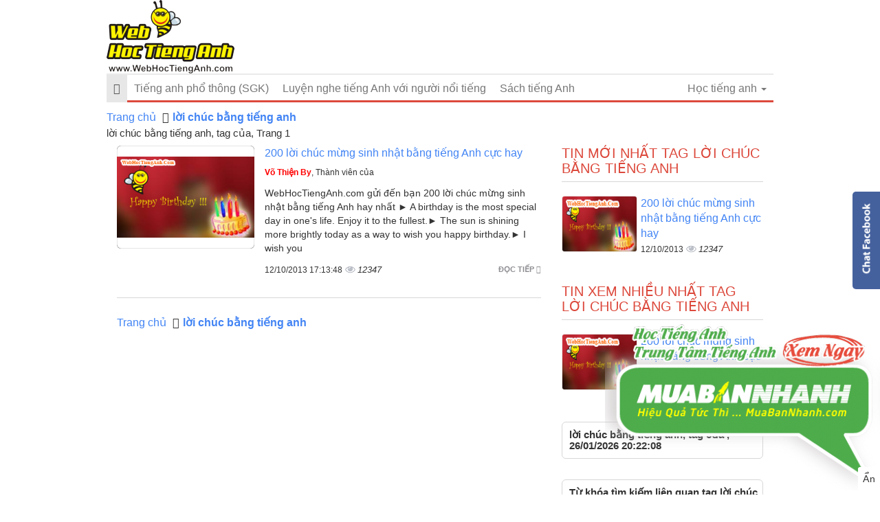

--- FILE ---
content_type: text/html; charset=utf-8
request_url: https://www.google.com/recaptcha/api2/aframe
body_size: 266
content:
<!DOCTYPE HTML><html><head><meta http-equiv="content-type" content="text/html; charset=UTF-8"></head><body><script nonce="El_4NYcmbCOtKoHIPaiF2Q">/** Anti-fraud and anti-abuse applications only. See google.com/recaptcha */ try{var clients={'sodar':'https://pagead2.googlesyndication.com/pagead/sodar?'};window.addEventListener("message",function(a){try{if(a.source===window.parent){var b=JSON.parse(a.data);var c=clients[b['id']];if(c){var d=document.createElement('img');d.src=c+b['params']+'&rc='+(localStorage.getItem("rc::a")?sessionStorage.getItem("rc::b"):"");window.document.body.appendChild(d);sessionStorage.setItem("rc::e",parseInt(sessionStorage.getItem("rc::e")||0)+1);localStorage.setItem("rc::h",'1769434628960');}}}catch(b){}});window.parent.postMessage("_grecaptcha_ready", "*");}catch(b){}</script></body></html>

--- FILE ---
content_type: application/javascript
request_url: https://cdn.webhoctienganh.com/asset/home/css/blog/script.min.js?1.223
body_size: 3828
content:
var socialWarfarePlugin=socialWarfarePlugin||{};(function(c,d){var b;var a=c.socialWarfarePlugin;a.throttle=b=function(g,f,k,h){var i,e=0;if(typeof f!=="boolean"){h=k;k=f;f=d}function j(){var p=this,n=+new Date()-e,o=arguments;function m(){e=+new Date();k.apply(p,o)}function l(){i=d}if(h&&!i){m()}i&&clearTimeout(i);if(h===d&&n>g){m()}else{if(f!==true){i=setTimeout(h?l:m,h===d?g-n:g)}}}if(a.guid){j.guid=k.guid=k.guid||a.guid++}return j};a.debounce=function(e,f,g){return g===d?b(e,f,false):b(e,g,f!==false)}})(this);(function(h,g,d){var i=h.socialWarfarePlugin;function j(n){return parseInt(n,10)}function a(o){var n=g.Event(o);g(h).trigger(n)}var l={};socialWarfarePlugin.fetchShares=function(){g.when(g.get("https://graph.facebook.com/?fields=og_object{likes.summary(true).limit(0)},share&id="+swp_post_url),(swp_post_recovery_url?g.get("https://graph.facebook.com/?fields=og_object{likes.summary(true).limit(0)},share&id="+swp_post_recovery_url):"")).then(function(w,v){if("undefined"!==typeof w[0].share){console.log(w);var u=j(w[0].share.share_count);var t=j(w[0].share.comment_count);if("undefined"!==typeof w[0].og_object){var s=j(w[0].og_object.likes.summary.total_count)}else{var s=0}var n=u+t+s;if(swp_post_recovery_url){console.log(v);if(typeof v[0].share!=="undefined"){var r=j(v[0].share.share_count);var q=j(v[0].share.comment_count)}else{var r=0,q=0}if(typeof v[0].og_object!=="undefined"){var o=j(v[0].og_object.likes.summary.total_count)}else{var o=0}var p=r+q+o;if(n!==p){n=n+p}}l={action:"swp_facebook_shares_update",post_id:swp_post_id,activity:n};g.post(swp_admin_ajax,l,function(x){console.log("Facebook Shares Response: "+n)})}})};i.activateHoverStates=function(){a("pre_activate_buttons");g(".nc_socialPanel:not(.nc_socialPanelSide) .nc_tweetContainer").on("mouseenter",function(){if(g(this).hasClass("swp_nohover")){}else{console.log("fired");k();var p=g(this).find(".swp_share").outerWidth();var o=g(this).find("i.sw").outerWidth();var q=g(this).width();var n=1+((p+35)/q);g(this).find(".iconFiller").width(p+o+25+"px");g(this).css({flex:n+" 1 0%"})}});g(".nc_socialPanel:not(.nc_socialPanelSide)").on("mouseleave",function(){k()})};function k(){g(".nc_socialPanel:not(.nc_socialPanelSide) .nc_tweetContainer:not(.swp_nohover) .iconFiller").removeAttr("style");g(".nc_socialPanel:not(.nc_socialPanelSide) .nc_tweetContainer:not(.swp_nohover)").removeAttr("style")}function f(){if(g(".nc_wrapper").length){g(".nc_wrapper").remove()}var q=g(".nc_socialPanel").not('[data-float="float_ignore"]').first();var p=g(".nc_socialPanel").index(q);var t=q.attr("data-float");var u=q.attr("data-align");if(t){var o=g(".nc_socialPanel").attr("data-floatColor");g('<div class="nc_wrapper" style="background-color:'+o+'"></div>').appendTo("body");var n=q.attr("data-float");q.clone().appendTo(".nc_wrapper");g(".nc_wrapper").hide().addClass((n=="floatLeft"?"floatBottom":n));var r=q.outerWidth(true);var s=q.offset();g(".nc_socialPanel").last().addClass("nc_floater").css({width:r,left:(u=="center"?0:s.left)});g(".nc_socialPanel .swp_count").css({transition:"padding .1s linear"});g(".nc_socialPanel").eq(0).addClass("swp_one");g(".nc_socialPanel").eq(2).addClass("swp_two");g(".nc_socialPanel").eq(1).addClass("swp_three")}}function e(){var u=g(".nc_socialPanel");var C=u.not('[data-float="float_ignore"]').eq(0).attr("data-float");var y=g(h);var n=y.height();var w=g(".nc_wrapper");var r=g(".nc_socialPanelSide").filter(":not(.mobile)");var s=g(".nc_socialPanel").attr("data-position");var o=r.attr("data-screen-width");var A=u.eq(0).offset();var p=y.scrollTop();var B=g(h).scrollTop();if(typeof h.swpOffsets=="undefined"){h.swpOffsets={}}var q=false;if(C=="floatLeft"){var x=g(".nc_socialPanelSide").attr("data-mobileFloat");if(g(".nc_socialPanel").not(".nc_socialPanelSide").length){g(".nc_socialPanel").not(".nc_socialPanelSide, .nc_floater").each(function(){var D=g(this).offset();var E=g(this).height();if(D.top+E>p&&D.top<p+n){q=true}});if(A.left<100||g(h).width()<o){q=true;if(x=="bottom"){C="floatBottom"}}else{if(q){q==true}else{q=false}}}else{if(g(h).width()>o){q=false}else{q=true;if(x=="bottom"){C="floatBottom"}}}var v=r.attr("data-transition");if(v=="slide"){if(q==true){r.css({left:"-100px"},200)}else{r.css({left:"5px"})}}else{if(v=="fade"){if(q==true){r.fadeOut(200)}else{r.fadeIn(200)}}}}if(C=="floatBottom"||C=="floatTop"){q=false;g(".nc_socialPanel").not(".nc_socialPanelSide, .nc_floater").each(function(){var D=g(this).offset();var E=g(this).height();if(D.top+E>p&&D.top<p+n){q=true}});if(q){w.hide();if(C=="floatBottom"){g("body").animate({"padding-bottom":h.bodyPaddingBottom+"px"},0)}else{if(C=="floatTop"){g("body").animate({"padding-top":h.bodyPaddingTop+"px"},0)}}}else{var z,t;w.show();a("floating_bar_revealed");if(C=="floatBottom"){z=h.bodyPaddingBottom+50;g("body").animate({"padding-bottom":z+"px"},0)}else{if(C=="floatTop"){t=g(".nc_socialPanel").not(".nc_socialPanelSide, .nc_wrapper .nc_socialPanel").first().offset();if(t.top>p+n){z=h.bodyPaddingTop+50;g("body").animate({"padding-top":z+"px"},0)}}}}}}function m(){if(0!==g(".nc_socialPanel").length){f();i.activateHoverStates();c();g(h).scrollTop();g(h).scroll(i.throttle(50,function(){e()}));g(h).trigger("scroll");g(".nc_socialPanel").css({opacity:1})}}function b(){var o={wrap:'<div class="sw-pinit" />',pageURL:document.URL};var n=g.extend(o,n);g(".swp-content-locator").parent().find("img").each(function(){var r=g(this);if(r.outerHeight()<swpPinIt.minHeight||r.outerWidth()<swpPinIt.minWidth){return}var s=false;if("undefined"!==typeof swpPinIt.image_source){s=swpPinIt.image_source}else{if(r.data("media")){s=r.data("media")}else{if(g(this).attr("data-lazy-src")){s=g(this).attr("data-lazy-src")}else{if(r[0].src){s=r[0].src}}}}if(false===s){return}if(r.hasClass("no_pin")){return}var u="";if("undefined"!==typeof swpPinIt.image_description){u=swpPinIt.image_description}else{if(r.attr("title")){u=r.attr("title")}else{if(r.attr("alt")){u=r.attr("alt")}}}var q="http://pinterest.com/pin/create/bookmarklet/?media="+encodeURI(s)+"&url="+encodeURI(n.pageURL)+"&is_video=false&description="+encodeURIComponent(u);var t=r.attr("class");var p=r.attr("style");r.removeClass().attr("style","").wrap(n.wrap);r.after('<a href="'+q+'" class="sw-pinit-button sw-pinit-'+swpPinIt.vLocation+" sw-pinit-"+swpPinIt.hLocation+'">Save</a>');r.parent(".sw-pinit").addClass(t).attr("style",p);g(".sw-pinit .sw-pinit-button").on("click",function(){h.open(g(this).attr("href"),"Pinterest","width=632,height=253,status=0,toolbar=0,menubar=0,location=1,scrollbars=1");if(typeof ga=="function"&&true===swpClickTracking){var v="pin_image";console.log(v+" Button Clicked");ga("send","event","social_media","swp_"+v+"_share")}return false})})}function c(){g(".nc_tweet, a.swp_CTT").off("click");g(".nc_tweet, a.swp_CTT").on("click",function(s){if(g(this).hasClass("noPop")){return false}console.log(g(this));if(g(this).attr("data-link")){s.preventDefault?s.preventDefault():(s.returnValue=false);var p=g(this).attr("data-link");console.log(p);var o,q,n;p=p.replace("’","'");if(g(this).hasClass("pinterest")||g(this).hasClass("buffer_link")||g(this).hasClass("flipboard")){o=550;q=775}else{o=270;q=500}n=h.open(p,"_blank","height="+o+",width="+q);if(typeof ga=="function"&&true===swpClickTracking){if(g(this).hasClass("nc_tweet")){var r=g(this).parents(".nc_tweetContainer").attr("data-network")}else{if(g(this).hasClass("swp_CTT")){var r="ctt"}}console.log(r+" Button Clicked");ga("send","event","social_media","swp_"+r+"_share")}return false}})}g(h).on("load",function(){if("undefined"!==typeof swpPinIt&&swpPinIt.enabled){b()}});g(document).ready(function(){c();m();h.bodyPaddingTop=j(g("body").css("padding-top").replace("px",""));h.bodyPaddingBottom=j(g("body").css("padding-bottom").replace("px",""));var p=false;g(".nc_socialPanel").hover(function(){p=true},function(){p=false});g(h).resize(i.debounce(250,function(){if(g(".nc_socialPanel").length&&false!==p){}else{h.swpAdjust=1;m()}}));g(document.body).on("post-load",function(){m()});if(0!==g(".nc_socialPanelSide").length){var n=g(".nc_socialPanelSide").height();var q=g(h).height();var o=j((q/2)-(n/2));setTimeout(function(){g(".nc_socialPanelSide").animate({top:o},0)},105)}if(1===g(".swp-content-locator").parent().children().length){g(".swp-content-locator").parent().hide()}})})(this,jQuery);(function(k){var b=/iPhone/i,m=/iPod/i,j=/iPad/i,o=/(?=.*\bAndroid\b)(?=.*\bMobile\b)/i,p=/Android/i,l=/(?=.*\bAndroid\b)(?=.*\bSD4930UR\b)/i,h=/(?=.*\bAndroid\b)(?=.*\b(?:KFOT|KFTT|KFJWI|KFJWA|KFSOWI|KFTHWI|KFTHWA|KFAPWI|KFAPWA|KFARWI|KFASWI|KFSAWI|KFSAWA)\b)/i,g=/Windows Phone/i,q=/(?=.*\bWindows\b)(?=.*\bARM\b)/i,n=/BlackBerry/i,a=/BB10/i,c=/Opera Mini/i,d=/(CriOS|Chrome)(?=.*\bMobile\b)/i,s=/(?=.*\bFirefox\b)(?=.*\bMobile\b)/i,i=new RegExp("(?:Nexus 7|BNTV250|Kindle Fire|Silk|GT-P1000)","i");var f=function(t,u){return t.test(u)};var e=function(v){var u=v||navigator.userAgent;var t=u.split("[FBAN");if(typeof t[1]!=="undefined"){u=t[0]}t=u.split("Twitter");if(typeof t[1]!=="undefined"){u=t[0]}this.apple={phone:f(b,u),ipod:f(m,u),tablet:!f(b,u)&&f(j,u),device:f(b,u)||f(m,u)||f(j,u)};this.amazon={phone:f(l,u),tablet:!f(l,u)&&f(h,u),device:f(l,u)||f(h,u)};this.android={phone:f(l,u)||f(o,u),tablet:!f(l,u)&&!f(o,u)&&(f(h,u)||f(p,u)),device:f(l,u)||f(h,u)||f(o,u)||f(p,u)};this.windows={phone:f(g,u),tablet:f(q,u),device:f(g,u)||f(q,u)};this.other={blackberry:f(n,u),blackberry10:f(a,u),opera:f(c,u),firefox:f(s,u),chrome:f(d,u),device:f(n,u)||f(a,u)||f(c,u)||f(s,u)||f(d,u)};this.seven_inch=f(i,u);this.any=this.apple.device||this.android.device||this.windows.device||this.other.device||this.seven_inch;this.phone=this.apple.phone||this.android.phone||this.windows.phone;this.tablet=this.apple.tablet||this.android.tablet||this.windows.tablet;if(typeof window==="undefined"){return this}};var r=function(){var t=new e();t.Class=e;return t};if(typeof module!=="undefined"&&module.exports&&typeof window==="undefined"){module.exports=e}else{if(typeof module!=="undefined"&&module.exports&&typeof window!=="undefined"){module.exports=r()}else{if(typeof define==="function"&&define.amd){define("swp_isMobile",[],k.swp_isMobile=r())}else{k.swp_isMobile=r()}}}})(this);